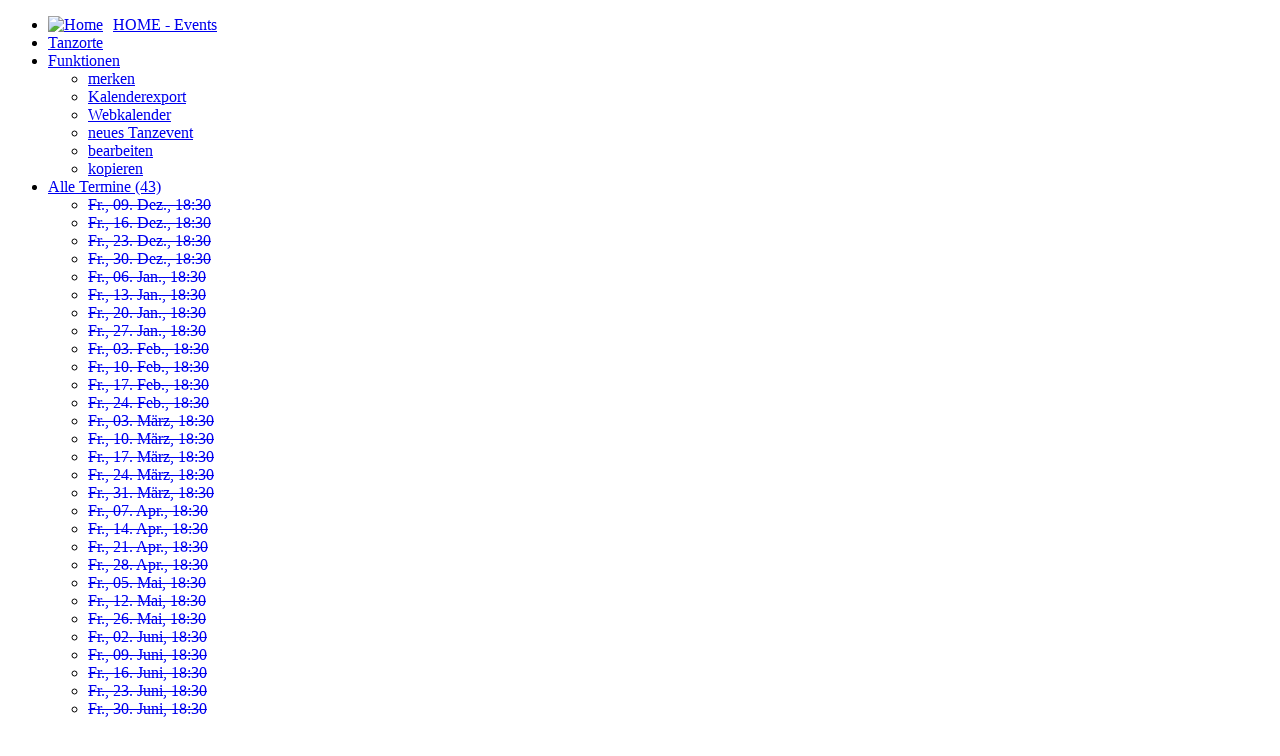

--- FILE ---
content_type: text/html; charset=UTF-8
request_url: https://wotanzen.at/veranstaltung/details/95638
body_size: 5741
content:
<!DOCTYPE html>
<html lang="de">
<head>
    <meta charset="utf-8">    <title>Moderner Tanz Shuffle | Dance move studio</title>
    <meta name="viewport" content="width=device-width,minimum-scale=1,initial-scale=1"><link href="/favicon.ico?v=216" type="image/x-icon" rel="icon"><link href="/favicon.ico?v=216" type="image/x-icon" rel="shortcut icon"><meta name="keywords" content="Tanzkalender, wotanzen.at, tanzen, wo, Suchmaschine, Tanzschule, Wien, Österreich, Perfektion, Kurs, Workshop, Ball"><meta name="title" content="Moderner Tanz Shuffle | Tanzkalender wotanzen.at"><meta name="description" content="Dance move studio (Perfektion/Übungsabend) | Fr., 19. Mai 2023, 18:30 bis 19:30"><meta property="og:description" content="Dance move studio (Perfektion/Übungsabend) | Fr., 19. Mai 2023, 18:30 bis 19:30"><meta property="og:type" content="website"><meta property="og:title" content="Moderner Tanz Shuffle | Tanzkalender wotanzen.at"><meta property="og:site_name" content="Tanzkalender wotanzen.at"><meta property="og:image" content="https://wotanzen.at/event_images/2022-12-04_19_32_14__09087236-0e53-4742-98dc-d360423540ef-png.png?v=216"><meta property="og:image:width" content="400"><meta property="og:image:height" content="184"><meta property="og:url" content="https://wotanzen.at/veranstaltung/details/95638"><meta property="fb:app_id" content="916003161802801"><meta property="fb:pages" content="666285603472905"><link href="https://wotanzen.at/veranstaltung/details/95638" rel="canonical"><meta name="robots" content="follow,index"><link rel="stylesheet" href="/css/styles.css?1763909710"></head>
<body itemscope itemtype="https://schema.org/WebPage" id="desktopBody">
<meta itemprop="name" content="Moderner Tanz Shuffle | Tanzkalender wotanzen.at"><meta itemprop="description" content="Dance move studio (Perfektion/Übungsabend) | Fr., 19. Mai 2023, 18:30 bis 19:30"><meta itemprop="image" content="https://wotanzen.at/event_images/2022-12-04_19_32_14__09087236-0e53-4742-98dc-d360423540ef-png.png"><meta itemprop="url" content="https://wotanzen.at/veranstaltung/details/95638"><div id="pixel-to-watch"></div>
<aside>
    <nav class="pushy pushy-left">
    <ul>
        <li><a href="/"><img src="/img/logo.webp?v=216" alt="Home" width="27" height="27" style="margin-right: 10px;"><span style="line-height: 1;">HOME - Events</span></a></li><li><a href="/tanzorte"><i class="fa-solid fa-location-dot fa-fw" aria-hidden="true"></i> Tanzorte</a></li><li class="has-dropdown"><a href="#"><i class="fa-solid fa-link" aria-hidden="true"></i> Funktionen</a><ul class="dropdown"><li><a href="/dance_events_favorites/add/95638" rel="nofollow" data-tooltip-title="Tanzevent zur Merkliste hinzufügen. Dadurch ist es später besser möglich, uninteressante Tanzevents auszublenden, sowie interessante vorzuschlagen."><i class="fa-solid fa-star fa-fw" aria-hidden="true"></i> merken</a></li><li><a href="/veranstaltung/download/95638.ics" rel="nofollow"><i class="fa-regular fa-calendar-days fa-fw" aria-hidden="true"></i> Kalenderexport</a></li><li><a href="webcal://wotanzen.at/veranstaltung/download/95638.ics" rel="nofollow" data-tooltip-title="Abonnieren Sie diese Veranstaltung in Ihrem Kalender. Änderungen der Veranstaltung können dadurch in Ihrem Kalender automatisch aktualisiert werden.&lt;br&gt;&lt;br&gt;ACHTUNG!!! Möglicherweise tut sich beim Klick auf diesen Link nichts. Das liegt daran, dass Ihr System keine Webkalender (Protokoll webcal://) unterstützt. In diesem Fall können Sie über Google Kalender die hinterlegte Webkalender-URL abonnieren und über diverse Apps mit Ihrem persönlichen Kalender synchronisieren."><i class="fa-regular fa-calendar-days fa-fw" aria-hidden="true"></i> Webkalender</a></li><li><a href="/veranstaltung/neu" rel="nofollow"><i class="fa-solid fa-plus fa-fw" aria-hidden="true"></i> neues Tanzevent</a></li><li><a href="/veranstaltung/bearbeiten/95638" rel="nofollow"><i class="fa-solid fa-pen-to-square fa-fw" aria-hidden="true"></i> bearbeiten</a></li><li><a href="/veranstaltung/neu/95638" rel="nofollow"><i class="fa-solid fa-copy fa-fw" aria-hidden="true"></i> kopieren</a></li></ul></li><li class="has-dropdown"><a href="#"><i class="fa-solid fa-calendar" aria-hidden="true"></i> Alle Termine (43)</a><ul class="dropdown"><li><a href="/veranstaltung/details/95658" rel="nofollow" style="text-decoration: line-through;" data-tooltip-title="Klicken Sie hier, um die Veranstaltung zu öffnen."><i class="fa-solid fa-clock-rotate-left fa-fw" aria-hidden="true"></i> Fr., 09. Dez., 18:30</a></li><li><a href="/veranstaltung/details/95616" rel="nofollow" style="text-decoration: line-through;" data-tooltip-title="Klicken Sie hier, um die Veranstaltung zu öffnen."><i class="fa-solid fa-clock-rotate-left fa-fw" aria-hidden="true"></i> Fr., 16. Dez., 18:30</a></li><li><a href="/veranstaltung/details/95617" rel="nofollow" style="text-decoration: line-through;" data-tooltip-title="Klicken Sie hier, um die Veranstaltung zu öffnen."><i class="fa-solid fa-clock-rotate-left fa-fw" aria-hidden="true"></i> Fr., 23. Dez., 18:30</a></li><li><a href="/veranstaltung/details/95618" rel="nofollow" style="text-decoration: line-through;" data-tooltip-title="Klicken Sie hier, um die Veranstaltung zu öffnen."><i class="fa-solid fa-clock-rotate-left fa-fw" aria-hidden="true"></i> Fr., 30. Dez., 18:30</a></li><li><a href="/veranstaltung/details/95619" rel="nofollow" style="text-decoration: line-through;" data-tooltip-title="Klicken Sie hier, um die Veranstaltung zu öffnen."><i class="fa-solid fa-clock-rotate-left fa-fw" aria-hidden="true"></i> Fr., 06. Jan., 18:30</a></li><li><a href="/veranstaltung/details/95620" rel="nofollow" style="text-decoration: line-through;" data-tooltip-title="Klicken Sie hier, um die Veranstaltung zu öffnen."><i class="fa-solid fa-clock-rotate-left fa-fw" aria-hidden="true"></i> Fr., 13. Jan., 18:30</a></li><li><a href="/veranstaltung/details/95621" rel="nofollow" style="text-decoration: line-through;" data-tooltip-title="Klicken Sie hier, um die Veranstaltung zu öffnen."><i class="fa-solid fa-clock-rotate-left fa-fw" aria-hidden="true"></i> Fr., 20. Jan., 18:30</a></li><li><a href="/veranstaltung/details/95622" rel="nofollow" style="text-decoration: line-through;" data-tooltip-title="Klicken Sie hier, um die Veranstaltung zu öffnen."><i class="fa-solid fa-clock-rotate-left fa-fw" aria-hidden="true"></i> Fr., 27. Jan., 18:30</a></li><li><a href="/veranstaltung/details/95623" rel="nofollow" style="text-decoration: line-through;" data-tooltip-title="Klicken Sie hier, um die Veranstaltung zu öffnen."><i class="fa-solid fa-clock-rotate-left fa-fw" aria-hidden="true"></i> Fr., 03. Feb., 18:30</a></li><li><a href="/veranstaltung/details/95624" rel="nofollow" style="text-decoration: line-through;" data-tooltip-title="Klicken Sie hier, um die Veranstaltung zu öffnen."><i class="fa-solid fa-clock-rotate-left fa-fw" aria-hidden="true"></i> Fr., 10. Feb., 18:30</a></li><li><a href="/veranstaltung/details/95625" rel="nofollow" style="text-decoration: line-through;" data-tooltip-title="Klicken Sie hier, um die Veranstaltung zu öffnen."><i class="fa-solid fa-clock-rotate-left fa-fw" aria-hidden="true"></i> Fr., 17. Feb., 18:30</a></li><li><a href="/veranstaltung/details/95626" rel="nofollow" style="text-decoration: line-through;" data-tooltip-title="Klicken Sie hier, um die Veranstaltung zu öffnen."><i class="fa-solid fa-clock-rotate-left fa-fw" aria-hidden="true"></i> Fr., 24. Feb., 18:30</a></li><li><a href="/veranstaltung/details/95627" rel="nofollow" style="text-decoration: line-through;" data-tooltip-title="Klicken Sie hier, um die Veranstaltung zu öffnen."><i class="fa-solid fa-clock-rotate-left fa-fw" aria-hidden="true"></i> Fr., 03. März, 18:30</a></li><li><a href="/veranstaltung/details/95628" rel="nofollow" style="text-decoration: line-through;" data-tooltip-title="Klicken Sie hier, um die Veranstaltung zu öffnen."><i class="fa-solid fa-clock-rotate-left fa-fw" aria-hidden="true"></i> Fr., 10. März, 18:30</a></li><li><a href="/veranstaltung/details/95629" rel="nofollow" style="text-decoration: line-through;" data-tooltip-title="Klicken Sie hier, um die Veranstaltung zu öffnen."><i class="fa-solid fa-clock-rotate-left fa-fw" aria-hidden="true"></i> Fr., 17. März, 18:30</a></li><li><a href="/veranstaltung/details/95630" rel="nofollow" style="text-decoration: line-through;" data-tooltip-title="Klicken Sie hier, um die Veranstaltung zu öffnen."><i class="fa-solid fa-clock-rotate-left fa-fw" aria-hidden="true"></i> Fr., 24. März, 18:30</a></li><li><a href="/veranstaltung/details/95631" rel="nofollow" style="text-decoration: line-through;" data-tooltip-title="Klicken Sie hier, um die Veranstaltung zu öffnen."><i class="fa-solid fa-clock-rotate-left fa-fw" aria-hidden="true"></i> Fr., 31. März, 18:30</a></li><li><a href="/veranstaltung/details/95632" rel="nofollow" style="text-decoration: line-through;" data-tooltip-title="Klicken Sie hier, um die Veranstaltung zu öffnen."><i class="fa-solid fa-clock-rotate-left fa-fw" aria-hidden="true"></i> Fr., 07. Apr., 18:30</a></li><li><a href="/veranstaltung/details/95633" rel="nofollow" style="text-decoration: line-through;" data-tooltip-title="Klicken Sie hier, um die Veranstaltung zu öffnen."><i class="fa-solid fa-clock-rotate-left fa-fw" aria-hidden="true"></i> Fr., 14. Apr., 18:30</a></li><li><a href="/veranstaltung/details/95634" rel="nofollow" style="text-decoration: line-through;" data-tooltip-title="Klicken Sie hier, um die Veranstaltung zu öffnen."><i class="fa-solid fa-clock-rotate-left fa-fw" aria-hidden="true"></i> Fr., 21. Apr., 18:30</a></li><li><a href="/veranstaltung/details/95635" rel="nofollow" style="text-decoration: line-through;" data-tooltip-title="Klicken Sie hier, um die Veranstaltung zu öffnen."><i class="fa-solid fa-clock-rotate-left fa-fw" aria-hidden="true"></i> Fr., 28. Apr., 18:30</a></li><li><a href="/veranstaltung/details/95636" rel="nofollow" style="text-decoration: line-through;" data-tooltip-title="Klicken Sie hier, um die Veranstaltung zu öffnen."><i class="fa-solid fa-clock-rotate-left fa-fw" aria-hidden="true"></i> Fr., 05. Mai, 18:30</a></li><li><a href="/veranstaltung/details/95637" rel="nofollow" style="text-decoration: line-through;" data-tooltip-title="Klicken Sie hier, um die Veranstaltung zu öffnen."><i class="fa-solid fa-clock-rotate-left fa-fw" aria-hidden="true"></i> Fr., 12. Mai, 18:30</a></li><li><a href="/veranstaltung/details/95639" rel="nofollow" style="text-decoration: line-through;" data-tooltip-title="Klicken Sie hier, um die Veranstaltung zu öffnen."><i class="fa-solid fa-clock-rotate-left fa-fw" aria-hidden="true"></i> Fr., 26. Mai, 18:30</a></li><li><a href="/veranstaltung/details/95640" rel="nofollow" style="text-decoration: line-through;" data-tooltip-title="Klicken Sie hier, um die Veranstaltung zu öffnen."><i class="fa-solid fa-clock-rotate-left fa-fw" aria-hidden="true"></i> Fr., 02. Juni, 18:30</a></li><li><a href="/veranstaltung/details/95641" rel="nofollow" style="text-decoration: line-through;" data-tooltip-title="Klicken Sie hier, um die Veranstaltung zu öffnen."><i class="fa-solid fa-clock-rotate-left fa-fw" aria-hidden="true"></i> Fr., 09. Juni, 18:30</a></li><li><a href="/veranstaltung/details/95642" rel="nofollow" style="text-decoration: line-through;" data-tooltip-title="Klicken Sie hier, um die Veranstaltung zu öffnen."><i class="fa-solid fa-clock-rotate-left fa-fw" aria-hidden="true"></i> Fr., 16. Juni, 18:30</a></li><li><a href="/veranstaltung/details/95643" rel="nofollow" style="text-decoration: line-through;" data-tooltip-title="Klicken Sie hier, um die Veranstaltung zu öffnen."><i class="fa-solid fa-clock-rotate-left fa-fw" aria-hidden="true"></i> Fr., 23. Juni, 18:30</a></li><li><a href="/veranstaltung/details/95644" rel="nofollow" style="text-decoration: line-through;" data-tooltip-title="Klicken Sie hier, um die Veranstaltung zu öffnen."><i class="fa-solid fa-clock-rotate-left fa-fw" aria-hidden="true"></i> Fr., 30. Juni, 18:30</a></li><li><a href="/veranstaltung/details/95645" rel="nofollow" style="text-decoration: line-through;" data-tooltip-title="Klicken Sie hier, um die Veranstaltung zu öffnen."><i class="fa-solid fa-clock-rotate-left fa-fw" aria-hidden="true"></i> Fr., 07. Juli, 18:30</a></li><li><a href="/veranstaltung/details/95646" rel="nofollow" style="text-decoration: line-through;" data-tooltip-title="Klicken Sie hier, um die Veranstaltung zu öffnen."><i class="fa-solid fa-clock-rotate-left fa-fw" aria-hidden="true"></i> Fr., 14. Juli, 18:30</a></li><li><a href="/veranstaltung/details/95647" rel="nofollow" style="text-decoration: line-through;" data-tooltip-title="Klicken Sie hier, um die Veranstaltung zu öffnen."><i class="fa-solid fa-clock-rotate-left fa-fw" aria-hidden="true"></i> Fr., 21. Juli, 18:30</a></li><li><a href="/veranstaltung/details/95648" rel="nofollow" style="text-decoration: line-through;" data-tooltip-title="Klicken Sie hier, um die Veranstaltung zu öffnen."><i class="fa-solid fa-clock-rotate-left fa-fw" aria-hidden="true"></i> Fr., 28. Juli, 18:30</a></li><li><a href="/veranstaltung/details/95649" rel="nofollow" style="text-decoration: line-through;" data-tooltip-title="Klicken Sie hier, um die Veranstaltung zu öffnen."><i class="fa-solid fa-clock-rotate-left fa-fw" aria-hidden="true"></i> Fr., 04. Aug., 18:30</a></li><li><a href="/veranstaltung/details/95650" rel="nofollow" style="text-decoration: line-through;" data-tooltip-title="Klicken Sie hier, um die Veranstaltung zu öffnen."><i class="fa-solid fa-clock-rotate-left fa-fw" aria-hidden="true"></i> Fr., 11. Aug., 18:30</a></li><li><a href="/veranstaltung/details/95651" rel="nofollow" style="text-decoration: line-through;" data-tooltip-title="Klicken Sie hier, um die Veranstaltung zu öffnen."><i class="fa-solid fa-clock-rotate-left fa-fw" aria-hidden="true"></i> Fr., 18. Aug., 18:30</a></li><li><a href="/veranstaltung/details/95652" rel="nofollow" style="text-decoration: line-through;" data-tooltip-title="Klicken Sie hier, um die Veranstaltung zu öffnen."><i class="fa-solid fa-clock-rotate-left fa-fw" aria-hidden="true"></i> Fr., 25. Aug., 18:30</a></li><li><a href="/veranstaltung/details/95653" rel="nofollow" style="text-decoration: line-through;" data-tooltip-title="Klicken Sie hier, um die Veranstaltung zu öffnen."><i class="fa-solid fa-clock-rotate-left fa-fw" aria-hidden="true"></i> Fr., 01. Sept., 18:30</a></li><li><a href="/veranstaltung/details/95654" rel="nofollow" style="text-decoration: line-through;" data-tooltip-title="Klicken Sie hier, um die Veranstaltung zu öffnen."><i class="fa-solid fa-clock-rotate-left fa-fw" aria-hidden="true"></i> Fr., 08. Sept., 18:30</a></li><li><a href="/veranstaltung/details/95655" rel="nofollow" style="text-decoration: line-through;" data-tooltip-title="Klicken Sie hier, um die Veranstaltung zu öffnen."><i class="fa-solid fa-clock-rotate-left fa-fw" aria-hidden="true"></i> Fr., 15. Sept., 18:30</a></li><li><a href="/veranstaltung/details/95656" rel="nofollow" style="text-decoration: line-through;" data-tooltip-title="Klicken Sie hier, um die Veranstaltung zu öffnen."><i class="fa-solid fa-clock-rotate-left fa-fw" aria-hidden="true"></i> Fr., 22. Sept., 18:30</a></li><li><a href="/veranstaltung/details/95657" rel="nofollow" style="text-decoration: line-through;" data-tooltip-title="Klicken Sie hier, um die Veranstaltung zu öffnen."><i class="fa-solid fa-clock-rotate-left fa-fw" aria-hidden="true"></i> Fr., 29. Sept., 18:30</a></li></ul></li><li class="has-dropdown"><a href="#"><i class="fa-solid fa-caret-down" aria-hidden="true"></i> Weitere Links</a><ul class="dropdown"><li><a href="/einloggen"><i class="fa-solid fa-right-to-bracket fa-fw" aria-hidden="true"></i> Login</a></li><li><a href="/impressum"><i class="fa-solid fa-file-lines fa-fw" aria-hidden="true"></i> Impressum</a></li><li><a href="/datenschutz"><i class="fa-solid fa-shield-halved fa-fw" aria-hidden="true"></i> Datenschutz</a></li><li><a href="/partner"><i class="fa-solid fa-users fa-fw" aria-hidden="true"></i> Partner</a></li></ul></li>    </ul>
</nav>
<!-- Site Overlay -->
<div class="site-overlay"></div>
<nav class="top-bar">
    <div class="top-bar-section">
        <div id="menu-btn-container" class="fleft">
            <a href="#" class="menu-btn"><span class="menu-btn-icon"><svg viewBox="0 0 50 50" width="200" height="200" version="1.1" xmlns="http://www.w3.org/2000/svg">
    <rect x="10" y="13" rx="2.5" ry="2.5" height="4" width="30" />
    <rect x="10" y="23" rx="2.5" ry="2.5" height="4" width="30" />
    <rect x="10" y="33" rx="2.5" ry="2.5" height="4" width="30" />
</svg></span>
                <span class="menu-btn-text">Menü</span><span style="clear: both; display: block;"></span></a>
            <div style="clear: both;"></div>
        </div>
        <div class="left home-button">
            <a href="/"><img src="/img/logo.webp?v=216" alt="Home" width="27" height="27"></a>        </div>
                <ul class="fright">
            <li><a href="/einloggen"><i class="fa-solid fa-right-to-bracket fa-fw" aria-hidden="true"></i> Login</a></li>        </ul>
        <div style="clear: both;"></div>
    </div>
</nav>
</aside>
<div id="mainSection">
        <div class="row" id="mainRow">
        <div class="small-10 columns">
                        <article id="content">
                <aside></aside>
                <script src="/node_modules/jquery/dist/jquery.min.js?1693329249" nonce="u31c2cffe_a680_4b4b_b62b_50049ff96be9zx2__2xz1764282782"></script><script src="/node_modules/sweetalert2/dist/sweetalert2.all.min.js?1669397753" nonce="u31c2cffe_a680_4b4b_b62b_50049ff96be9zx2__2xz1764282782"></script><script nonce="u31c2cffe_a680_4b4b_b62b_50049ff96be9zx2__2xz1764282782">
                            $.localVariables = {
                                translations: {
                                    confirmDialogCloseQuestion: 'Wollen Sie den Dialog wirklich schließen?',
                                    confirmQuestion: 'Sind Sie sich sicher?',
                                    closeDialogText: 'schließen',
                                    helpDialogText: '<i class="fa-solid fa-handshake-angle" aria-hidden="true"></i> Hilfe',
                                    validatingMail: 'E-Mail-Adresse wird geprüft ...',
                                    validatingPhoneNumber: 'Telefonnummer wird geprüft ...',
                                    formSendErrorMessage: 'Formular konnte leider nicht abgesendet werden ...',
                                    offlineErrorInfo: 'Sind Sie online? Versuchen Sie es erneut!',
                                    unknownError: 'Unbekannter Fehler'
                                }
                            };
                            $.countCharsText = 'Anzahl Zeichen';
                            $.addTimestamp = 216;
                        </script><script src="/js/instantload.js?1750697341" nonce="u31c2cffe_a680_4b4b_b62b_50049ff96be9zx2__2xz1764282782"></script>    <div style="position: relative">
        <h1 style="font-weight: bold; margin: 10px 0 15px 0;">Moderner Tanz Shuffle | Dance move studio</h1><strong style="display: block; margin-bottom: 3px;"><span style="color: #d22222; text-transform: uppercase;">Veranstaltung ist vorbei!</span> <span style="text-decoration: line-through;"><time>Fr., 19. Mai 2023, 18:30</time> <span style="color: #555;">bis 19:30</span></span></strong><div class="h3-div" style="display: inline-block; padding: 15px 10px; line-height: 1.4; margin: 5px 0 5px 0; font-size: 18px; box-shadow: 0 0 6px #567;"><b><i class="fa-solid fa-repeat" aria-hidden="true"></i> Dieses Tanzevent wiederholt sich regelmäßig.</b><br><i class="fa-solid fa-clock-rotate-left" aria-hidden="true"></i> Diese Veranstaltungsserie ist bereits vorbei!</div><div class="margin-right-not-mobile"><span style="display: block; margin-bottom: 20px; color: #555;">Perfektion/Übungsabend (wöchentlich)</span><a href="https://www.facebook.com/worldwideshuffle" style="margin-bottom: 20px; display: block; line-height: 1.4;" class="might-overflow" target="_blank" data-tooltip-title="Verlinkte externe Website öffnen, um mehr Details zu erfahren.">https://www.facebook.com/worldwideshuffle <i class="fa-regular fa-up-right-from-square" aria-hidden="true"></i></a></div>    </div>
<h3><i class="fa-solid fa-location-dot" aria-hidden="true"></i> Wo?</h3>    <div class="h3-div" style="padding-bottom: 10px;">
                <div class="divDanceLocation">
            <a href="/tanzort/details/8087" class="black-link" data-tooltip-title="Klicken Sie hier, um diesen Tanzort zu öffnen und Details anzuzeigen."><strong style="font-size: 18px;">Dance move studio</strong></a><br><span class="gray">Tanz-/Sportstudio</span><a href="http://www.dancemove.at" style="display: block; margin-bottom: 10px;" class="might-overflow" target="_blank" data-tooltip-title="Verlinkte externe Website öffnen, um mehr Details zu erfahren.">www.dancemove.at <i class="fa-regular fa-up-right-from-square" aria-hidden="true"></i></a><div style="margin-top: 10px;">Liniengasse 14<br>1060&#160;Wien</div><a href="https://maps.apple.com/?daddr=48.1931513,16.3460486">Route zu dieser Adresse berechnen <i class="fa-regular fa-location-arrow" aria-hidden="true"></i></a><a href="/tanzort/details/8087" style="display: block;" data-tooltip-title="Klicken Sie hier, um diesen Tanzort zu öffnen und Details anzuzeigen."><img src="/event_images/2022-12-04_19_32_14__09087236-0e53-4742-98dc-d360423540ef-png.png?v=216" width="200" height="92" style="display: block; margin-top: 15px;" loading="lazy" alt=""></a>        </div>
        <div style="clear: both;"></div>


        <script type="application/ld+json">
            {
    "@context": "https:\/\/schema.org",
    "@type": "Event",
    "name": "Moderner Tanz Shuffle | Dance move studio",
    "description": "WSC ist eine internationale Shuffle-Dance-Community. Der Zweck unseres Vereins ist die Entwicklung von Shuffle auf der ganzen Welt. Die Gr\u00fcnderin des Vereins, Michel Vaskovskyi, wird Ihre Lehrerin an der Schule sein. Tanz ist f\u00fcr alle zug\u00e4nglich, von Kindern ab 9 Jahren. Es ist keine besondere Vorbereitung erforderlich. Die erste Lektion ist kostenlos.\r\nKomm zur ersten Schnupperstunde und probieren Sie im Shuffledance aus!",
    "image": "https:\/\/wotanzen.at\/event_images\/2022-12-04_19_32_14__09087236-0e53-4742-98dc-d360423540ef-png.png",
    "url": "https:\/\/wotanzen.at\/veranstaltung\/details\/95638",
    "startDate": "2023-05-19T18:30",
    "eventStatus": "https:\/\/schema.org\/EventScheduled",
    "eventAttendanceMode": "https:\/\/schema.org\/OfflineEventAttendanceMode",
    "location": {
        "@type": "Place",
        "name": "Dance move studio",
        "address": {
            "@type": "PostalAddress",
            "streetAddress": "Liniengasse 14",
            "addressLocality": "Wien",
            "postalCode": "1060",
            "addressCountry": "AT"
        },
        "geo": {
            "@type": "GeoCoordinates",
            "latitude": "48.1931513",
            "longitude": "16.3460486"
        }
    }
}

        </script>
    </div>
<h3><i class="fa-solid fa-tags" aria-hidden="true"></i> Tänze/Tanzstile</h3>    <div class="h3-div" style="padding-bottom: 10px;">
        <div class="output-tags only-output">
            <span>Freies Tanzen</span> <span>Shuffle</span>        </div>
    </div>
    <h3 id="0">Beschreibung</h3>    <div class="h3-div" style="line-height: 1.4; padding-bottom: 10px;">
        WSC ist eine internationale Shuffle-Dance-Community. Der Zweck unseres Vereins ist die Entwicklung von Shuffle auf der ganzen Welt. Die Gründerin des Vereins, Michel Vaskovskyi, wird Ihre Lehrerin an der Schule sein. Tanz ist für alle zugänglich, von Kindern ab 9 Jahren. Es ist keine besondere Vorbereitung erforderlich. Die erste Lektion ist kostenlos.<br />
Komm zur ersten Schnupperstunde und probieren Sie im Shuffledance aus!    </div>
    <h3 id="1">Weitere Informationen</h3>    <div class="h3-div" style="padding-bottom: 10px;">
                <ul style="list-style-type: none; margin: 0; font-size: 12px; line-height: 1rem;">
                            <li style="display: block;">
                    <div style="width: 140px; float: left;">Erstellungsdatum:
                    </div>
                    <div style="float: left">So., 04. Dez. 2022, 20:32</div>
                    <div style="clear: both;"></div>
                </li>
                                <li style="display: block;">
                    <div style="width: 140px; float: left;">Letzte Änderung:
                    </div>
                    <div style="float: left">Sa., 04. März 2023, 09:24</div>
                    <div style="clear: both;"></div>
                </li>
                                <li style="display: block;">
                    <div style="width: 140px; float: left;">Letzte Änderung von:
                    </div>
                    <div style="float: left"><a href="/?creator=135222" style="font-size: 12px;" data-tooltip-title="Tanzevents dieses Benutzers anzeigen.">Petra Ramšak</a></div>
                    <div style="clear: both;"></div>
                </li>
                        </ul>
    </div>
    <aside>
            </aside>
<a href="/?location=8087" class="button border-radius-025" style="display: block; width: 500px; margin: 0 auto; max-width: 100%;" data-tooltip-title="Suche alle Tanzevents, die hier stattfinden."><strong>&sext; Finde weitere TANZEVENTS an diesem Tanzort &sext;</strong></a><aside class="infoText">
    Hinweis: wotanzen.at übernimmt keine Garantie für die Korrektheit der Daten. Vor allem bei Serienterminen (wie Perfektionen) kann es vorkommen, dass Feiertage und/oder Ferien ausgeschlossen sind. Bitte immer zusätzlich die verlinkten Webseiten aufrufen, um Ärgernisse zu minimieren.
</aside>
            </article>
        </div>
        <aside class="small-2 columns">
            <form method="post" accept-charset="utf-8" id="side-search" style="margin: 0;" novalidate="novalidate" action="/veranstaltung/details/95638">                <div id="sidebar">
                    <nav>
                        <ul class="side-nav">
                            <li class="link-might-overflow"><a href="/" style="font-size: 16px;" data-tooltip-title="Startseite aufrufen und alle Events anzeigen."><img src="/img/logo.webp?v=216" alt="Home" width="27" height="27" style="margin-right: 10px;">HOME - Events</a></li><li class="link-might-overflow"><h6>Werden Sie aktiv!</h6></li><li class="link-might-overflow"><a href="/dance_events_favorites/add/95638" rel="nofollow" data-tooltip-title="Tanzevent zur Merkliste hinzufügen. Dadurch ist es später besser möglich, uninteressante Tanzevents auszublenden, sowie interessante vorzuschlagen."><i class="fa-solid fa-star fa-fw" aria-hidden="true"></i> merken</a></li><li class="link-might-overflow"><a href="/veranstaltung/download/95638.ics" rel="nofollow"><i class="fa-regular fa-calendar-days fa-fw" aria-hidden="true"></i> Kalenderexport</a></li><li class="link-might-overflow"><a href="webcal://wotanzen.at/veranstaltung/download/95638.ics" rel="nofollow" data-tooltip-title="Abonnieren Sie diese Veranstaltung in Ihrem Kalender. Änderungen der Veranstaltung können dadurch in Ihrem Kalender automatisch aktualisiert werden.&lt;br&gt;&lt;br&gt;ACHTUNG!!! Möglicherweise tut sich beim Klick auf diesen Link nichts. Das liegt daran, dass Ihr System keine Webkalender (Protokoll webcal://) unterstützt. In diesem Fall können Sie über Google Kalender die hinterlegte Webkalender-URL abonnieren und über diverse Apps mit Ihrem persönlichen Kalender synchronisieren."><i class="fa-regular fa-calendar-days fa-fw" aria-hidden="true"></i> Webkalender</a></li><li class="link-might-overflow"><a href="/veranstaltung/neu" rel="nofollow"><i class="fa-solid fa-plus fa-fw" aria-hidden="true"></i> neues Tanzevent</a></li><li class="link-might-overflow"><a href="/veranstaltung/bearbeiten/95638" rel="nofollow"><i class="fa-solid fa-pen-to-square fa-fw" aria-hidden="true"></i> bearbeiten</a></li><li class="link-might-overflow"><a href="/veranstaltung/neu/95638" rel="nofollow"><i class="fa-solid fa-copy fa-fw" aria-hidden="true"></i> kopieren</a></li><li class="link-might-overflow"><h6>Alle Termine (43)</h6></li><li class="link-might-overflow"><a href="/veranstaltung/details/95658" rel="nofollow" style="text-decoration: line-through;" data-tooltip-title="Klicken Sie hier, um die Veranstaltung zu öffnen."><i class="fa-solid fa-clock-rotate-left fa-fw" aria-hidden="true"></i> Fr., 09. Dez., 18:30</a></li><li class="link-might-overflow"><a href="/veranstaltung/details/95616" rel="nofollow" style="text-decoration: line-through;" data-tooltip-title="Klicken Sie hier, um die Veranstaltung zu öffnen."><i class="fa-solid fa-clock-rotate-left fa-fw" aria-hidden="true"></i> Fr., 16. Dez., 18:30</a></li><li class="link-might-overflow"><a href="/veranstaltung/details/95617" rel="nofollow" style="text-decoration: line-through;" data-tooltip-title="Klicken Sie hier, um die Veranstaltung zu öffnen."><i class="fa-solid fa-clock-rotate-left fa-fw" aria-hidden="true"></i> Fr., 23. Dez., 18:30</a></li><li class="link-might-overflow"><a href="/veranstaltung/details/95618" rel="nofollow" style="text-decoration: line-through;" data-tooltip-title="Klicken Sie hier, um die Veranstaltung zu öffnen."><i class="fa-solid fa-clock-rotate-left fa-fw" aria-hidden="true"></i> Fr., 30. Dez., 18:30</a></li><li class="link-might-overflow"><a href="/veranstaltung/details/95619" rel="nofollow" style="text-decoration: line-through;" data-tooltip-title="Klicken Sie hier, um die Veranstaltung zu öffnen."><i class="fa-solid fa-clock-rotate-left fa-fw" aria-hidden="true"></i> Fr., 06. Jan., 18:30</a></li><li class="link-might-overflow"><a href="/veranstaltung/details/95620" rel="nofollow" style="text-decoration: line-through;" data-tooltip-title="Klicken Sie hier, um die Veranstaltung zu öffnen."><i class="fa-solid fa-clock-rotate-left fa-fw" aria-hidden="true"></i> Fr., 13. Jan., 18:30</a></li><li class="link-might-overflow"><a href="/veranstaltung/details/95621" rel="nofollow" style="text-decoration: line-through;" data-tooltip-title="Klicken Sie hier, um die Veranstaltung zu öffnen."><i class="fa-solid fa-clock-rotate-left fa-fw" aria-hidden="true"></i> Fr., 20. Jan., 18:30</a></li><li class="link-might-overflow"><a href="/veranstaltung/details/95622" rel="nofollow" style="text-decoration: line-through;" data-tooltip-title="Klicken Sie hier, um die Veranstaltung zu öffnen."><i class="fa-solid fa-clock-rotate-left fa-fw" aria-hidden="true"></i> Fr., 27. Jan., 18:30</a></li><li class="link-might-overflow"><a href="/veranstaltung/details/95623" rel="nofollow" style="text-decoration: line-through;" data-tooltip-title="Klicken Sie hier, um die Veranstaltung zu öffnen."><i class="fa-solid fa-clock-rotate-left fa-fw" aria-hidden="true"></i> Fr., 03. Feb., 18:30</a></li><li class="link-might-overflow"><a href="/veranstaltung/details/95624" rel="nofollow" style="text-decoration: line-through;" data-tooltip-title="Klicken Sie hier, um die Veranstaltung zu öffnen."><i class="fa-solid fa-clock-rotate-left fa-fw" aria-hidden="true"></i> Fr., 10. Feb., 18:30</a></li><li class="link-might-overflow"><a href="/veranstaltung/details/95625" rel="nofollow" style="text-decoration: line-through;" data-tooltip-title="Klicken Sie hier, um die Veranstaltung zu öffnen."><i class="fa-solid fa-clock-rotate-left fa-fw" aria-hidden="true"></i> Fr., 17. Feb., 18:30</a></li><li class="link-might-overflow"><a href="/veranstaltung/details/95626" rel="nofollow" style="text-decoration: line-through;" data-tooltip-title="Klicken Sie hier, um die Veranstaltung zu öffnen."><i class="fa-solid fa-clock-rotate-left fa-fw" aria-hidden="true"></i> Fr., 24. Feb., 18:30</a></li><li class="link-might-overflow"><a href="/veranstaltung/details/95627" rel="nofollow" style="text-decoration: line-through;" data-tooltip-title="Klicken Sie hier, um die Veranstaltung zu öffnen."><i class="fa-solid fa-clock-rotate-left fa-fw" aria-hidden="true"></i> Fr., 03. März, 18:30</a></li><li class="link-might-overflow"><a href="/veranstaltung/details/95628" rel="nofollow" style="text-decoration: line-through;" data-tooltip-title="Klicken Sie hier, um die Veranstaltung zu öffnen."><i class="fa-solid fa-clock-rotate-left fa-fw" aria-hidden="true"></i> Fr., 10. März, 18:30</a></li><li class="link-might-overflow"><a href="/veranstaltung/details/95629" rel="nofollow" style="text-decoration: line-through;" data-tooltip-title="Klicken Sie hier, um die Veranstaltung zu öffnen."><i class="fa-solid fa-clock-rotate-left fa-fw" aria-hidden="true"></i> Fr., 17. März, 18:30</a></li><li class="link-might-overflow"><a href="/veranstaltung/details/95630" rel="nofollow" style="text-decoration: line-through;" data-tooltip-title="Klicken Sie hier, um die Veranstaltung zu öffnen."><i class="fa-solid fa-clock-rotate-left fa-fw" aria-hidden="true"></i> Fr., 24. März, 18:30</a></li><li class="link-might-overflow"><a href="/veranstaltung/details/95631" rel="nofollow" style="text-decoration: line-through;" data-tooltip-title="Klicken Sie hier, um die Veranstaltung zu öffnen."><i class="fa-solid fa-clock-rotate-left fa-fw" aria-hidden="true"></i> Fr., 31. März, 18:30</a></li><li class="link-might-overflow"><a href="/veranstaltung/details/95632" rel="nofollow" style="text-decoration: line-through;" data-tooltip-title="Klicken Sie hier, um die Veranstaltung zu öffnen."><i class="fa-solid fa-clock-rotate-left fa-fw" aria-hidden="true"></i> Fr., 07. Apr., 18:30</a></li><li class="link-might-overflow"><a href="/veranstaltung/details/95633" rel="nofollow" style="text-decoration: line-through;" data-tooltip-title="Klicken Sie hier, um die Veranstaltung zu öffnen."><i class="fa-solid fa-clock-rotate-left fa-fw" aria-hidden="true"></i> Fr., 14. Apr., 18:30</a></li><li class="link-might-overflow"><a href="/veranstaltung/details/95634" rel="nofollow" style="text-decoration: line-through;" data-tooltip-title="Klicken Sie hier, um die Veranstaltung zu öffnen."><i class="fa-solid fa-clock-rotate-left fa-fw" aria-hidden="true"></i> Fr., 21. Apr., 18:30</a></li><li class="link-might-overflow"><a href="/veranstaltung/details/95635" rel="nofollow" style="text-decoration: line-through;" data-tooltip-title="Klicken Sie hier, um die Veranstaltung zu öffnen."><i class="fa-solid fa-clock-rotate-left fa-fw" aria-hidden="true"></i> Fr., 28. Apr., 18:30</a></li><li class="link-might-overflow"><a href="/veranstaltung/details/95636" rel="nofollow" style="text-decoration: line-through;" data-tooltip-title="Klicken Sie hier, um die Veranstaltung zu öffnen."><i class="fa-solid fa-clock-rotate-left fa-fw" aria-hidden="true"></i> Fr., 05. Mai, 18:30</a></li><li class="link-might-overflow"><a href="/veranstaltung/details/95637" rel="nofollow" style="text-decoration: line-through;" data-tooltip-title="Klicken Sie hier, um die Veranstaltung zu öffnen."><i class="fa-solid fa-clock-rotate-left fa-fw" aria-hidden="true"></i> Fr., 12. Mai, 18:30</a></li><li class="link-might-overflow"><div style="line-height: 1rem; text-decoration: line-through;"><b><i class="fa-solid fa-clock-rotate-left fa-fw" aria-hidden="true"></i> Fr., 19. Mai, 18:30</b></div></li><li class="link-might-overflow"><a href="/veranstaltung/details/95639" rel="nofollow" style="text-decoration: line-through;" data-tooltip-title="Klicken Sie hier, um die Veranstaltung zu öffnen."><i class="fa-solid fa-clock-rotate-left fa-fw" aria-hidden="true"></i> Fr., 26. Mai, 18:30</a></li><li class="link-might-overflow"><a href="/veranstaltung/details/95640" rel="nofollow" style="text-decoration: line-through;" data-tooltip-title="Klicken Sie hier, um die Veranstaltung zu öffnen."><i class="fa-solid fa-clock-rotate-left fa-fw" aria-hidden="true"></i> Fr., 02. Juni, 18:30</a></li><li class="link-might-overflow"><a href="/veranstaltung/details/95641" rel="nofollow" style="text-decoration: line-through;" data-tooltip-title="Klicken Sie hier, um die Veranstaltung zu öffnen."><i class="fa-solid fa-clock-rotate-left fa-fw" aria-hidden="true"></i> Fr., 09. Juni, 18:30</a></li><li class="link-might-overflow"><a href="/veranstaltung/details/95642" rel="nofollow" style="text-decoration: line-through;" data-tooltip-title="Klicken Sie hier, um die Veranstaltung zu öffnen."><i class="fa-solid fa-clock-rotate-left fa-fw" aria-hidden="true"></i> Fr., 16. Juni, 18:30</a></li><li class="link-might-overflow"><a href="/veranstaltung/details/95643" rel="nofollow" style="text-decoration: line-through;" data-tooltip-title="Klicken Sie hier, um die Veranstaltung zu öffnen."><i class="fa-solid fa-clock-rotate-left fa-fw" aria-hidden="true"></i> Fr., 23. Juni, 18:30</a></li><li class="link-might-overflow"><a href="/veranstaltung/details/95644" rel="nofollow" style="text-decoration: line-through;" data-tooltip-title="Klicken Sie hier, um die Veranstaltung zu öffnen."><i class="fa-solid fa-clock-rotate-left fa-fw" aria-hidden="true"></i> Fr., 30. Juni, 18:30</a></li><li class="link-might-overflow"><a href="/veranstaltung/details/95645" rel="nofollow" style="text-decoration: line-through;" data-tooltip-title="Klicken Sie hier, um die Veranstaltung zu öffnen."><i class="fa-solid fa-clock-rotate-left fa-fw" aria-hidden="true"></i> Fr., 07. Juli, 18:30</a></li><li class="link-might-overflow"><a href="/veranstaltung/details/95646" rel="nofollow" style="text-decoration: line-through;" data-tooltip-title="Klicken Sie hier, um die Veranstaltung zu öffnen."><i class="fa-solid fa-clock-rotate-left fa-fw" aria-hidden="true"></i> Fr., 14. Juli, 18:30</a></li><li class="link-might-overflow"><a href="/veranstaltung/details/95647" rel="nofollow" style="text-decoration: line-through;" data-tooltip-title="Klicken Sie hier, um die Veranstaltung zu öffnen."><i class="fa-solid fa-clock-rotate-left fa-fw" aria-hidden="true"></i> Fr., 21. Juli, 18:30</a></li><li class="link-might-overflow"><a href="/veranstaltung/details/95648" rel="nofollow" style="text-decoration: line-through;" data-tooltip-title="Klicken Sie hier, um die Veranstaltung zu öffnen."><i class="fa-solid fa-clock-rotate-left fa-fw" aria-hidden="true"></i> Fr., 28. Juli, 18:30</a></li><li class="link-might-overflow"><a href="/veranstaltung/details/95649" rel="nofollow" style="text-decoration: line-through;" data-tooltip-title="Klicken Sie hier, um die Veranstaltung zu öffnen."><i class="fa-solid fa-clock-rotate-left fa-fw" aria-hidden="true"></i> Fr., 04. Aug., 18:30</a></li><li class="link-might-overflow"><a href="/veranstaltung/details/95650" rel="nofollow" style="text-decoration: line-through;" data-tooltip-title="Klicken Sie hier, um die Veranstaltung zu öffnen."><i class="fa-solid fa-clock-rotate-left fa-fw" aria-hidden="true"></i> Fr., 11. Aug., 18:30</a></li><li class="link-might-overflow"><a href="/veranstaltung/details/95651" rel="nofollow" style="text-decoration: line-through;" data-tooltip-title="Klicken Sie hier, um die Veranstaltung zu öffnen."><i class="fa-solid fa-clock-rotate-left fa-fw" aria-hidden="true"></i> Fr., 18. Aug., 18:30</a></li><li class="link-might-overflow"><a href="/veranstaltung/details/95652" rel="nofollow" style="text-decoration: line-through;" data-tooltip-title="Klicken Sie hier, um die Veranstaltung zu öffnen."><i class="fa-solid fa-clock-rotate-left fa-fw" aria-hidden="true"></i> Fr., 25. Aug., 18:30</a></li><li class="link-might-overflow"><a href="/veranstaltung/details/95653" rel="nofollow" style="text-decoration: line-through;" data-tooltip-title="Klicken Sie hier, um die Veranstaltung zu öffnen."><i class="fa-solid fa-clock-rotate-left fa-fw" aria-hidden="true"></i> Fr., 01. Sept., 18:30</a></li><li class="link-might-overflow"><a href="/veranstaltung/details/95654" rel="nofollow" style="text-decoration: line-through;" data-tooltip-title="Klicken Sie hier, um die Veranstaltung zu öffnen."><i class="fa-solid fa-clock-rotate-left fa-fw" aria-hidden="true"></i> Fr., 08. Sept., 18:30</a></li><li class="link-might-overflow"><a href="/veranstaltung/details/95655" rel="nofollow" style="text-decoration: line-through;" data-tooltip-title="Klicken Sie hier, um die Veranstaltung zu öffnen."><i class="fa-solid fa-clock-rotate-left fa-fw" aria-hidden="true"></i> Fr., 15. Sept., 18:30</a></li><li class="link-might-overflow"><a href="/veranstaltung/details/95656" rel="nofollow" style="text-decoration: line-through;" data-tooltip-title="Klicken Sie hier, um die Veranstaltung zu öffnen."><i class="fa-solid fa-clock-rotate-left fa-fw" aria-hidden="true"></i> Fr., 22. Sept., 18:30</a></li><li class="link-might-overflow"><a href="/veranstaltung/details/95657" rel="nofollow" style="text-decoration: line-through;" data-tooltip-title="Klicken Sie hier, um die Veranstaltung zu öffnen."><i class="fa-solid fa-clock-rotate-left fa-fw" aria-hidden="true"></i> Fr., 29. Sept., 18:30</a></li>                        </ul>
                    </nav>
                    <div class="clear"></div>
                </div>
                </form>            <div class="clear"></div>
        </aside>
        <div class="clear"></div>
        <footer id="footer">
            <div class="fleft">
                Tanzkalender wotanzen.at             </div>
                        <div class="fright">
                <a href="/impressum">Impressum</a>&#160;&#160;|&#160;&#160;<a href="/datenschutz">Datenschutz</a>&#160;&#160;|&#160;&#160;<a href="/partner">Partner</a>            </div>
            <div style="clear: both;"></div>
            <p style="text-align: center; margin-top: 3rem;">
                <b style="display: inline-block; margin-bottom: 0.5rem;">Umsetzung und Programmierung</b>
                <br>
                <a href="https://wowdas.at" target="_blank" class="opacity-hover">
                    <img src="/img/logo_wowdas_digital_business_solutions.png?v=216" alt="wowDAS - Digital Business Solutions von Ing. Markus Ramšak" width="300">                </a>
            </p>
        </footer>
    </div>
</div>
<script src="/js/common.js?1750697341" nonce="u31c2cffe_a680_4b4b_b62b_50049ff96be9zx2__2xz1764282782"></script><script src="/js/pushy.js?1750697341" nonce="u31c2cffe_a680_4b4b_b62b_50049ff96be9zx2__2xz1764282782"></script><a href="#" id="scrollToTop"><i class="fa-solid fa-circle-arrow-up" aria-hidden="true"></i> </a><script src="/js/scroll_top_button.js?1750697341" nonce="u31c2cffe_a680_4b4b_b62b_50049ff96be9zx2__2xz1764282782"></script><script nonce="u31c2cffe_a680_4b4b_b62b_50049ff96be9zx2__2xz1764282782">
                    setTimeout(function() {
                        $.ajax({
                            url: '/users/ajax_add_favorite',
                            type: 'post',
                            data: {
                                controller: 'DanceEvents',
                                action: 'view',
                                plugin: '',
                                title: 'Tanzevents',
                                id_param: '95638',
                                created_user_id: '135622',
                            }
                        });
                    }, 8000);
                
                (function() {
                    $.rowsModified = false;

                    window.onbeforeunload = function(event) {
                    
                    };
                })();
        </script></body>
</html>
